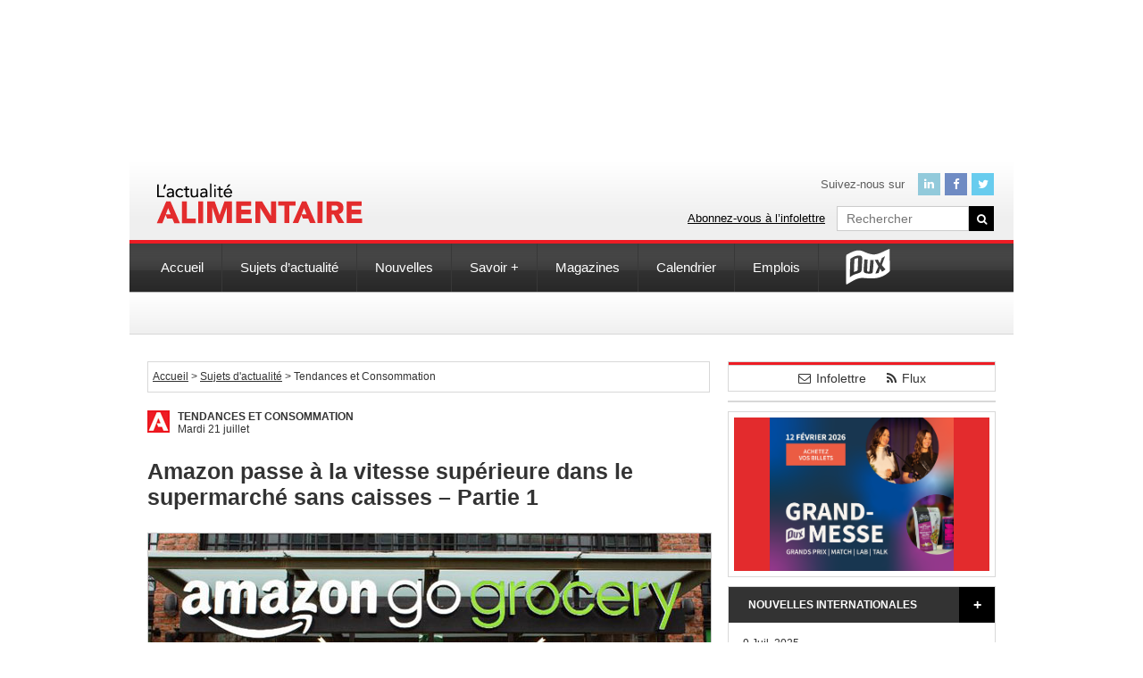

--- FILE ---
content_type: text/html; charset=UTF-8
request_url: https://www.actualitealimentaire.com/actualites/tendances-et-consommation/amazon-passe-a-la-vitesse-superieur-dans-le-supermarche-sans-caisses-partie-1
body_size: 20331
content:
<!DOCTYPE html>
<html id="tpl-single" class="nojs" lang="fr" dir="ltr">
<head>
	
	<meta charset="UTF-8"> 
	<meta name="viewport" content="width=1020">
	<style>img:is([sizes="auto" i], [sizes^="auto," i]) { contain-intrinsic-size: 3000px 1500px }</style>
	
		<!-- All in One SEO 4.9.1 - aioseo.com -->
		<title>Amazon passe à la vitesse supérieure dans le supermarché sans caisses – Partie 1 - L'actualité Alimentaire</title>
	<meta name="description" content="En février dernier, Amazon ouvrait son premier supermarché Amazon Go Grocery automatisé et sans caisses à Seattle, où se trouve le siège social du groupe. Ce magasin sans caisses prend ainsi la relève des précédents magasins Amazon du même nom, mais se concentre sur l’épicerie. | Par L’actualité ALIMENTAIRE Il y a un an, le" />
	<meta name="robots" content="max-image-preview:large" />
	<meta name="author" content="Sylvie Anne Turgeon"/>
	<meta name="google-site-verification" content="K_l57eqOri2NLIHV7VWY_rlaLAbHxdHmUdS9aqsb18w" />
	<link rel="canonical" href="https://www.actualitealimentaire.com/actualites/tendances-et-consommation/amazon-passe-a-la-vitesse-superieur-dans-le-supermarche-sans-caisses-partie-1" />
	<meta name="generator" content="All in One SEO (AIOSEO) 4.9.1" />
		<meta property="og:locale" content="fr_CA" />
		<meta property="og:site_name" content="L&#039;actualité Alimentaire -" />
		<meta property="og:type" content="article" />
		<meta property="og:title" content="Amazon passe à la vitesse supérieure dans le supermarché sans caisses – Partie 1 - L&#039;actualité Alimentaire" />
		<meta property="og:description" content="En février dernier, Amazon ouvrait son premier supermarché Amazon Go Grocery automatisé et sans caisses à Seattle, où se trouve le siège social du groupe. Ce magasin sans caisses prend ainsi la relève des précédents magasins Amazon du même nom, mais se concentre sur l’épicerie. | Par L’actualité ALIMENTAIRE Il y a un an, le" />
		<meta property="og:url" content="https://www.actualitealimentaire.com/actualites/tendances-et-consommation/amazon-passe-a-la-vitesse-superieur-dans-le-supermarche-sans-caisses-partie-1" />
		<meta property="article:published_time" content="2020-07-21T13:33:04-04:00" />
		<meta property="article:modified_time" content="2020-07-28T14:07:14-04:00" />
		<meta name="twitter:card" content="summary_large_image" />
		<meta name="twitter:title" content="Amazon passe à la vitesse supérieure dans le supermarché sans caisses – Partie 1 - L&#039;actualité Alimentaire" />
		<meta name="twitter:description" content="En février dernier, Amazon ouvrait son premier supermarché Amazon Go Grocery automatisé et sans caisses à Seattle, où se trouve le siège social du groupe. Ce magasin sans caisses prend ainsi la relève des précédents magasins Amazon du même nom, mais se concentre sur l’épicerie. | Par L’actualité ALIMENTAIRE Il y a un an, le" />
		<script type="application/ld+json" class="aioseo-schema">
			{"@context":"https:\/\/schema.org","@graph":[{"@type":"BlogPosting","@id":"https:\/\/www.actualitealimentaire.com\/actualites\/tendances-et-consommation\/amazon-passe-a-la-vitesse-superieur-dans-le-supermarche-sans-caisses-partie-1#blogposting","name":"Amazon passe \u00e0 la vitesse sup\u00e9rieure dans le supermarch\u00e9 sans caisses \u2013 Partie 1 - L'actualit\u00e9 Alimentaire","headline":"Amazon passe \u00e0 la vitesse sup\u00e9rieure dans le supermarch\u00e9 sans caisses &#8211; Partie 1","author":{"@id":"https:\/\/www.actualitealimentaire.com\/author\/sylvie-anne#author"},"publisher":{"@id":"https:\/\/www.actualitealimentaire.com\/#organization"},"image":{"@type":"ImageObject","url":"\/wp-content\/uploads\/2020\/07\/amazon.jpg","width":630,"height":426},"datePublished":"2020-07-21T09:33:04-04:00","dateModified":"2020-07-28T10:07:14-04:00","inLanguage":"fr-CA","mainEntityOfPage":{"@id":"https:\/\/www.actualitealimentaire.com\/actualites\/tendances-et-consommation\/amazon-passe-a-la-vitesse-superieur-dans-le-supermarche-sans-caisses-partie-1#webpage"},"isPartOf":{"@id":"https:\/\/www.actualitealimentaire.com\/actualites\/tendances-et-consommation\/amazon-passe-a-la-vitesse-superieur-dans-le-supermarche-sans-caisses-partie-1#webpage"},"articleSection":"Tendances et Consommation"},{"@type":"BreadcrumbList","@id":"https:\/\/www.actualitealimentaire.com\/actualites\/tendances-et-consommation\/amazon-passe-a-la-vitesse-superieur-dans-le-supermarche-sans-caisses-partie-1#breadcrumblist","itemListElement":[{"@type":"ListItem","@id":"https:\/\/www.actualitealimentaire.com#listItem","position":1,"name":"Home","item":"https:\/\/www.actualitealimentaire.com","nextItem":{"@type":"ListItem","@id":"https:\/\/www.actualitealimentaire.com\/category\/actualites#listItem","name":"Sujets d'actualit\u00e9"}},{"@type":"ListItem","@id":"https:\/\/www.actualitealimentaire.com\/category\/actualites#listItem","position":2,"name":"Sujets d'actualit\u00e9","item":"https:\/\/www.actualitealimentaire.com\/category\/actualites","nextItem":{"@type":"ListItem","@id":"https:\/\/www.actualitealimentaire.com\/category\/actualites\/tendances-et-consommation#listItem","name":"Tendances et Consommation"},"previousItem":{"@type":"ListItem","@id":"https:\/\/www.actualitealimentaire.com#listItem","name":"Home"}},{"@type":"ListItem","@id":"https:\/\/www.actualitealimentaire.com\/category\/actualites\/tendances-et-consommation#listItem","position":3,"name":"Tendances et Consommation","item":"https:\/\/www.actualitealimentaire.com\/category\/actualites\/tendances-et-consommation","nextItem":{"@type":"ListItem","@id":"https:\/\/www.actualitealimentaire.com\/actualites\/tendances-et-consommation\/amazon-passe-a-la-vitesse-superieur-dans-le-supermarche-sans-caisses-partie-1#listItem","name":"Amazon passe \u00e0 la vitesse sup\u00e9rieure dans le supermarch\u00e9 sans caisses &#8211; Partie 1"},"previousItem":{"@type":"ListItem","@id":"https:\/\/www.actualitealimentaire.com\/category\/actualites#listItem","name":"Sujets d'actualit\u00e9"}},{"@type":"ListItem","@id":"https:\/\/www.actualitealimentaire.com\/actualites\/tendances-et-consommation\/amazon-passe-a-la-vitesse-superieur-dans-le-supermarche-sans-caisses-partie-1#listItem","position":4,"name":"Amazon passe \u00e0 la vitesse sup\u00e9rieure dans le supermarch\u00e9 sans caisses &#8211; Partie 1","previousItem":{"@type":"ListItem","@id":"https:\/\/www.actualitealimentaire.com\/category\/actualites\/tendances-et-consommation#listItem","name":"Tendances et Consommation"}}]},{"@type":"Organization","@id":"https:\/\/www.actualitealimentaire.com\/#organization","name":"L'actualit\u00e9 Alimentaire","url":"https:\/\/www.actualitealimentaire.com\/"},{"@type":"Person","@id":"https:\/\/www.actualitealimentaire.com\/author\/sylvie-anne#author","url":"https:\/\/www.actualitealimentaire.com\/author\/sylvie-anne","name":"Sylvie Anne Turgeon"},{"@type":"WebPage","@id":"https:\/\/www.actualitealimentaire.com\/actualites\/tendances-et-consommation\/amazon-passe-a-la-vitesse-superieur-dans-le-supermarche-sans-caisses-partie-1#webpage","url":"https:\/\/www.actualitealimentaire.com\/actualites\/tendances-et-consommation\/amazon-passe-a-la-vitesse-superieur-dans-le-supermarche-sans-caisses-partie-1","name":"Amazon passe \u00e0 la vitesse sup\u00e9rieure dans le supermarch\u00e9 sans caisses \u2013 Partie 1 - L'actualit\u00e9 Alimentaire","description":"En f\u00e9vrier dernier, Amazon ouvrait son premier supermarch\u00e9 Amazon Go Grocery automatis\u00e9 et sans caisses \u00e0 Seattle, o\u00f9 se trouve le si\u00e8ge social du groupe. Ce magasin sans caisses prend ainsi la rel\u00e8ve des pr\u00e9c\u00e9dents magasins Amazon du m\u00eame nom, mais se concentre sur l\u2019\u00e9picerie. | Par L\u2019actualit\u00e9 ALIMENTAIRE Il y a un an, le","inLanguage":"fr-CA","isPartOf":{"@id":"https:\/\/www.actualitealimentaire.com\/#website"},"breadcrumb":{"@id":"https:\/\/www.actualitealimentaire.com\/actualites\/tendances-et-consommation\/amazon-passe-a-la-vitesse-superieur-dans-le-supermarche-sans-caisses-partie-1#breadcrumblist"},"author":{"@id":"https:\/\/www.actualitealimentaire.com\/author\/sylvie-anne#author"},"creator":{"@id":"https:\/\/www.actualitealimentaire.com\/author\/sylvie-anne#author"},"image":{"@type":"ImageObject","url":"\/wp-content\/uploads\/2020\/07\/amazon.jpg","@id":"https:\/\/www.actualitealimentaire.com\/actualites\/tendances-et-consommation\/amazon-passe-a-la-vitesse-superieur-dans-le-supermarche-sans-caisses-partie-1\/#mainImage","width":630,"height":426},"primaryImageOfPage":{"@id":"https:\/\/www.actualitealimentaire.com\/actualites\/tendances-et-consommation\/amazon-passe-a-la-vitesse-superieur-dans-le-supermarche-sans-caisses-partie-1#mainImage"},"datePublished":"2020-07-21T09:33:04-04:00","dateModified":"2020-07-28T10:07:14-04:00"},{"@type":"WebSite","@id":"https:\/\/www.actualitealimentaire.com\/#website","url":"https:\/\/www.actualitealimentaire.com\/","name":"L'actualit\u00e9 Alimentaire","inLanguage":"fr-CA","publisher":{"@id":"https:\/\/www.actualitealimentaire.com\/#organization"}}]}
		</script>
		<!-- All in One SEO -->


	<!-- This site is optimized with the Yoast SEO plugin v26.5 - https://yoast.com/wordpress/plugins/seo/ -->
	<link rel="canonical" href="https://www.actualitealimentaire.com/actualites/tendances-et-consommation/amazon-passe-a-la-vitesse-superieur-dans-le-supermarche-sans-caisses-partie-1" />
	<meta property="og:locale" content="fr_CA" />
	<meta property="og:type" content="article" />
	<meta property="og:title" content="Amazon passe à la vitesse supérieure dans le supermarché sans caisses - Partie 1 - L&#039;actualité Alimentaire" />
	<meta property="og:description" content="En février dernier, Amazon ouvrait son premier supermarché Amazon Go Grocery automatisé et sans caisses à Seattle, où se trouve le siège social du groupe. Ce magasin sans caisses prend ainsi la relève des précédents magasins Amazon du même nom, mais se concentre sur l’épicerie. | Par L’actualité ALIMENTAIRE Il y a un an, le [&hellip;]" />
	<meta property="og:url" content="https://www.actualitealimentaire.com/actualites/tendances-et-consommation/amazon-passe-a-la-vitesse-superieur-dans-le-supermarche-sans-caisses-partie-1" />
	<meta property="og:site_name" content="L&#039;actualité Alimentaire" />
	<meta property="article:published_time" content="2020-07-21T13:33:04+00:00" />
	<meta property="article:modified_time" content="2020-07-28T14:07:14+00:00" />
	<meta property="og:image" content="https://www.actualitealimentaire.com/wp-content/uploads/2020/07/amazon.jpg" />
	<meta property="og:image:width" content="630" />
	<meta property="og:image:height" content="426" />
	<meta property="og:image:type" content="image/jpeg" />
	<meta name="author" content="Sylvie Anne Turgeon" />
	<meta name="twitter:card" content="summary_large_image" />
	<meta name="twitter:label1" content="Écrit par" />
	<meta name="twitter:data1" content="Sylvie Anne Turgeon" />
	<meta name="twitter:label2" content="Estimation du temps de lecture" />
	<meta name="twitter:data2" content="7 minutes" />
	<script type="application/ld+json" class="yoast-schema-graph">{"@context":"https://schema.org","@graph":[{"@type":"WebPage","@id":"https://www.actualitealimentaire.com/actualites/tendances-et-consommation/amazon-passe-a-la-vitesse-superieur-dans-le-supermarche-sans-caisses-partie-1","url":"https://www.actualitealimentaire.com/actualites/tendances-et-consommation/amazon-passe-a-la-vitesse-superieur-dans-le-supermarche-sans-caisses-partie-1","name":"Amazon passe à la vitesse supérieure dans le supermarché sans caisses - Partie 1 - L&#039;actualité Alimentaire","isPartOf":{"@id":"https://www.actualitealimentaire.com/#website"},"primaryImageOfPage":{"@id":"https://www.actualitealimentaire.com/actualites/tendances-et-consommation/amazon-passe-a-la-vitesse-superieur-dans-le-supermarche-sans-caisses-partie-1#primaryimage"},"image":{"@id":"https://www.actualitealimentaire.com/actualites/tendances-et-consommation/amazon-passe-a-la-vitesse-superieur-dans-le-supermarche-sans-caisses-partie-1#primaryimage"},"thumbnailUrl":"/wp-content/uploads/2020/07/amazon.jpg","datePublished":"2020-07-21T13:33:04+00:00","dateModified":"2020-07-28T14:07:14+00:00","author":{"@id":"https://www.actualitealimentaire.com/#/schema/person/806690949ca7bb6704fb1d323949aa00"},"breadcrumb":{"@id":"https://www.actualitealimentaire.com/actualites/tendances-et-consommation/amazon-passe-a-la-vitesse-superieur-dans-le-supermarche-sans-caisses-partie-1#breadcrumb"},"inLanguage":"fr-CA","potentialAction":[{"@type":"ReadAction","target":["https://www.actualitealimentaire.com/actualites/tendances-et-consommation/amazon-passe-a-la-vitesse-superieur-dans-le-supermarche-sans-caisses-partie-1"]}]},{"@type":"ImageObject","inLanguage":"fr-CA","@id":"https://www.actualitealimentaire.com/actualites/tendances-et-consommation/amazon-passe-a-la-vitesse-superieur-dans-le-supermarche-sans-caisses-partie-1#primaryimage","url":"/wp-content/uploads/2020/07/amazon.jpg","contentUrl":"/wp-content/uploads/2020/07/amazon.jpg","width":630,"height":426},{"@type":"BreadcrumbList","@id":"https://www.actualitealimentaire.com/actualites/tendances-et-consommation/amazon-passe-a-la-vitesse-superieur-dans-le-supermarche-sans-caisses-partie-1#breadcrumb","itemListElement":[{"@type":"ListItem","position":1,"name":"Accueil","item":"https://www.actualitealimentaire.com/"},{"@type":"ListItem","position":2,"name":"Amazon passe à la vitesse supérieure dans le supermarché sans caisses &#8211; Partie 1"}]},{"@type":"WebSite","@id":"https://www.actualitealimentaire.com/#website","url":"https://www.actualitealimentaire.com/","name":"L&#039;actualité Alimentaire","description":"","potentialAction":[{"@type":"SearchAction","target":{"@type":"EntryPoint","urlTemplate":"https://www.actualitealimentaire.com/?s={search_term_string}"},"query-input":{"@type":"PropertyValueSpecification","valueRequired":true,"valueName":"search_term_string"}}],"inLanguage":"fr-CA"},{"@type":"Person","@id":"https://www.actualitealimentaire.com/#/schema/person/806690949ca7bb6704fb1d323949aa00","name":"Sylvie Anne Turgeon","url":"https://www.actualitealimentaire.com/author/sylvie-anne"}]}</script>
	<!-- / Yoast SEO plugin. -->


		<!-- This site uses the Google Analytics by MonsterInsights plugin v9.10.0 - Using Analytics tracking - https://www.monsterinsights.com/ -->
							<script src="//www.googletagmanager.com/gtag/js?id=G-6NLFR5130Q"  data-cfasync="false" data-wpfc-render="false" type="text/javascript" async></script>
			<script data-cfasync="false" data-wpfc-render="false" type="text/javascript">
				var mi_version = '9.10.0';
				var mi_track_user = true;
				var mi_no_track_reason = '';
								var MonsterInsightsDefaultLocations = {"page_location":"https:\/\/www.actualitealimentaire.com\/actualites\/tendances-et-consommation\/amazon-passe-a-la-vitesse-superieur-dans-le-supermarche-sans-caisses-partie-1\/"};
								if ( typeof MonsterInsightsPrivacyGuardFilter === 'function' ) {
					var MonsterInsightsLocations = (typeof MonsterInsightsExcludeQuery === 'object') ? MonsterInsightsPrivacyGuardFilter( MonsterInsightsExcludeQuery ) : MonsterInsightsPrivacyGuardFilter( MonsterInsightsDefaultLocations );
				} else {
					var MonsterInsightsLocations = (typeof MonsterInsightsExcludeQuery === 'object') ? MonsterInsightsExcludeQuery : MonsterInsightsDefaultLocations;
				}

								var disableStrs = [
										'ga-disable-G-6NLFR5130Q',
									];

				/* Function to detect opted out users */
				function __gtagTrackerIsOptedOut() {
					for (var index = 0; index < disableStrs.length; index++) {
						if (document.cookie.indexOf(disableStrs[index] + '=true') > -1) {
							return true;
						}
					}

					return false;
				}

				/* Disable tracking if the opt-out cookie exists. */
				if (__gtagTrackerIsOptedOut()) {
					for (var index = 0; index < disableStrs.length; index++) {
						window[disableStrs[index]] = true;
					}
				}

				/* Opt-out function */
				function __gtagTrackerOptout() {
					for (var index = 0; index < disableStrs.length; index++) {
						document.cookie = disableStrs[index] + '=true; expires=Thu, 31 Dec 2099 23:59:59 UTC; path=/';
						window[disableStrs[index]] = true;
					}
				}

				if ('undefined' === typeof gaOptout) {
					function gaOptout() {
						__gtagTrackerOptout();
					}
				}
								window.dataLayer = window.dataLayer || [];

				window.MonsterInsightsDualTracker = {
					helpers: {},
					trackers: {},
				};
				if (mi_track_user) {
					function __gtagDataLayer() {
						dataLayer.push(arguments);
					}

					function __gtagTracker(type, name, parameters) {
						if (!parameters) {
							parameters = {};
						}

						if (parameters.send_to) {
							__gtagDataLayer.apply(null, arguments);
							return;
						}

						if (type === 'event') {
														parameters.send_to = monsterinsights_frontend.v4_id;
							var hookName = name;
							if (typeof parameters['event_category'] !== 'undefined') {
								hookName = parameters['event_category'] + ':' + name;
							}

							if (typeof MonsterInsightsDualTracker.trackers[hookName] !== 'undefined') {
								MonsterInsightsDualTracker.trackers[hookName](parameters);
							} else {
								__gtagDataLayer('event', name, parameters);
							}
							
						} else {
							__gtagDataLayer.apply(null, arguments);
						}
					}

					__gtagTracker('js', new Date());
					__gtagTracker('set', {
						'developer_id.dZGIzZG': true,
											});
					if ( MonsterInsightsLocations.page_location ) {
						__gtagTracker('set', MonsterInsightsLocations);
					}
										__gtagTracker('config', 'G-6NLFR5130Q', {"forceSSL":"true","link_attribution":"true"} );
										window.gtag = __gtagTracker;										(function () {
						/* https://developers.google.com/analytics/devguides/collection/analyticsjs/ */
						/* ga and __gaTracker compatibility shim. */
						var noopfn = function () {
							return null;
						};
						var newtracker = function () {
							return new Tracker();
						};
						var Tracker = function () {
							return null;
						};
						var p = Tracker.prototype;
						p.get = noopfn;
						p.set = noopfn;
						p.send = function () {
							var args = Array.prototype.slice.call(arguments);
							args.unshift('send');
							__gaTracker.apply(null, args);
						};
						var __gaTracker = function () {
							var len = arguments.length;
							if (len === 0) {
								return;
							}
							var f = arguments[len - 1];
							if (typeof f !== 'object' || f === null || typeof f.hitCallback !== 'function') {
								if ('send' === arguments[0]) {
									var hitConverted, hitObject = false, action;
									if ('event' === arguments[1]) {
										if ('undefined' !== typeof arguments[3]) {
											hitObject = {
												'eventAction': arguments[3],
												'eventCategory': arguments[2],
												'eventLabel': arguments[4],
												'value': arguments[5] ? arguments[5] : 1,
											}
										}
									}
									if ('pageview' === arguments[1]) {
										if ('undefined' !== typeof arguments[2]) {
											hitObject = {
												'eventAction': 'page_view',
												'page_path': arguments[2],
											}
										}
									}
									if (typeof arguments[2] === 'object') {
										hitObject = arguments[2];
									}
									if (typeof arguments[5] === 'object') {
										Object.assign(hitObject, arguments[5]);
									}
									if ('undefined' !== typeof arguments[1].hitType) {
										hitObject = arguments[1];
										if ('pageview' === hitObject.hitType) {
											hitObject.eventAction = 'page_view';
										}
									}
									if (hitObject) {
										action = 'timing' === arguments[1].hitType ? 'timing_complete' : hitObject.eventAction;
										hitConverted = mapArgs(hitObject);
										__gtagTracker('event', action, hitConverted);
									}
								}
								return;
							}

							function mapArgs(args) {
								var arg, hit = {};
								var gaMap = {
									'eventCategory': 'event_category',
									'eventAction': 'event_action',
									'eventLabel': 'event_label',
									'eventValue': 'event_value',
									'nonInteraction': 'non_interaction',
									'timingCategory': 'event_category',
									'timingVar': 'name',
									'timingValue': 'value',
									'timingLabel': 'event_label',
									'page': 'page_path',
									'location': 'page_location',
									'title': 'page_title',
									'referrer' : 'page_referrer',
								};
								for (arg in args) {
																		if (!(!args.hasOwnProperty(arg) || !gaMap.hasOwnProperty(arg))) {
										hit[gaMap[arg]] = args[arg];
									} else {
										hit[arg] = args[arg];
									}
								}
								return hit;
							}

							try {
								f.hitCallback();
							} catch (ex) {
							}
						};
						__gaTracker.create = newtracker;
						__gaTracker.getByName = newtracker;
						__gaTracker.getAll = function () {
							return [];
						};
						__gaTracker.remove = noopfn;
						__gaTracker.loaded = true;
						window['__gaTracker'] = __gaTracker;
					})();
									} else {
										console.log("");
					(function () {
						function __gtagTracker() {
							return null;
						}

						window['__gtagTracker'] = __gtagTracker;
						window['gtag'] = __gtagTracker;
					})();
									}
			</script>
							<!-- / Google Analytics by MonsterInsights -->
		<script type="text/javascript">
/* <![CDATA[ */
window._wpemojiSettings = {"baseUrl":"https:\/\/s.w.org\/images\/core\/emoji\/16.0.1\/72x72\/","ext":".png","svgUrl":"https:\/\/s.w.org\/images\/core\/emoji\/16.0.1\/svg\/","svgExt":".svg","source":{"concatemoji":"https:\/\/www.actualitealimentaire.com\/wp-includes\/js\/wp-emoji-release.min.js?ver=09ddc2b863ce4c1cdea39bd6b4724096"}};
/*! This file is auto-generated */
!function(s,n){var o,i,e;function c(e){try{var t={supportTests:e,timestamp:(new Date).valueOf()};sessionStorage.setItem(o,JSON.stringify(t))}catch(e){}}function p(e,t,n){e.clearRect(0,0,e.canvas.width,e.canvas.height),e.fillText(t,0,0);var t=new Uint32Array(e.getImageData(0,0,e.canvas.width,e.canvas.height).data),a=(e.clearRect(0,0,e.canvas.width,e.canvas.height),e.fillText(n,0,0),new Uint32Array(e.getImageData(0,0,e.canvas.width,e.canvas.height).data));return t.every(function(e,t){return e===a[t]})}function u(e,t){e.clearRect(0,0,e.canvas.width,e.canvas.height),e.fillText(t,0,0);for(var n=e.getImageData(16,16,1,1),a=0;a<n.data.length;a++)if(0!==n.data[a])return!1;return!0}function f(e,t,n,a){switch(t){case"flag":return n(e,"\ud83c\udff3\ufe0f\u200d\u26a7\ufe0f","\ud83c\udff3\ufe0f\u200b\u26a7\ufe0f")?!1:!n(e,"\ud83c\udde8\ud83c\uddf6","\ud83c\udde8\u200b\ud83c\uddf6")&&!n(e,"\ud83c\udff4\udb40\udc67\udb40\udc62\udb40\udc65\udb40\udc6e\udb40\udc67\udb40\udc7f","\ud83c\udff4\u200b\udb40\udc67\u200b\udb40\udc62\u200b\udb40\udc65\u200b\udb40\udc6e\u200b\udb40\udc67\u200b\udb40\udc7f");case"emoji":return!a(e,"\ud83e\udedf")}return!1}function g(e,t,n,a){var r="undefined"!=typeof WorkerGlobalScope&&self instanceof WorkerGlobalScope?new OffscreenCanvas(300,150):s.createElement("canvas"),o=r.getContext("2d",{willReadFrequently:!0}),i=(o.textBaseline="top",o.font="600 32px Arial",{});return e.forEach(function(e){i[e]=t(o,e,n,a)}),i}function t(e){var t=s.createElement("script");t.src=e,t.defer=!0,s.head.appendChild(t)}"undefined"!=typeof Promise&&(o="wpEmojiSettingsSupports",i=["flag","emoji"],n.supports={everything:!0,everythingExceptFlag:!0},e=new Promise(function(e){s.addEventListener("DOMContentLoaded",e,{once:!0})}),new Promise(function(t){var n=function(){try{var e=JSON.parse(sessionStorage.getItem(o));if("object"==typeof e&&"number"==typeof e.timestamp&&(new Date).valueOf()<e.timestamp+604800&&"object"==typeof e.supportTests)return e.supportTests}catch(e){}return null}();if(!n){if("undefined"!=typeof Worker&&"undefined"!=typeof OffscreenCanvas&&"undefined"!=typeof URL&&URL.createObjectURL&&"undefined"!=typeof Blob)try{var e="postMessage("+g.toString()+"("+[JSON.stringify(i),f.toString(),p.toString(),u.toString()].join(",")+"));",a=new Blob([e],{type:"text/javascript"}),r=new Worker(URL.createObjectURL(a),{name:"wpTestEmojiSupports"});return void(r.onmessage=function(e){c(n=e.data),r.terminate(),t(n)})}catch(e){}c(n=g(i,f,p,u))}t(n)}).then(function(e){for(var t in e)n.supports[t]=e[t],n.supports.everything=n.supports.everything&&n.supports[t],"flag"!==t&&(n.supports.everythingExceptFlag=n.supports.everythingExceptFlag&&n.supports[t]);n.supports.everythingExceptFlag=n.supports.everythingExceptFlag&&!n.supports.flag,n.DOMReady=!1,n.readyCallback=function(){n.DOMReady=!0}}).then(function(){return e}).then(function(){var e;n.supports.everything||(n.readyCallback(),(e=n.source||{}).concatemoji?t(e.concatemoji):e.wpemoji&&e.twemoji&&(t(e.twemoji),t(e.wpemoji)))}))}((window,document),window._wpemojiSettings);
/* ]]> */
</script>
<style id='wp-emoji-styles-inline-css' type='text/css'>

	img.wp-smiley, img.emoji {
		display: inline !important;
		border: none !important;
		box-shadow: none !important;
		height: 1em !important;
		width: 1em !important;
		margin: 0 0.07em !important;
		vertical-align: -0.1em !important;
		background: none !important;
		padding: 0 !important;
	}
</style>
<link rel='stylesheet' id='wp-block-library-css' href='https://www.actualitealimentaire.com/wp-includes/css/dist/block-library/style.min.css?ver=09ddc2b863ce4c1cdea39bd6b4724096' type='text/css' media='all' />
<style id='classic-theme-styles-inline-css' type='text/css'>
/*! This file is auto-generated */
.wp-block-button__link{color:#fff;background-color:#32373c;border-radius:9999px;box-shadow:none;text-decoration:none;padding:calc(.667em + 2px) calc(1.333em + 2px);font-size:1.125em}.wp-block-file__button{background:#32373c;color:#fff;text-decoration:none}
</style>
<link rel='stylesheet' id='aioseo/css/src/vue/standalone/blocks/table-of-contents/global.scss-css' href='https://www.actualitealimentaire.com/wp-content/plugins/all-in-one-seo-pack/dist/Lite/assets/css/table-of-contents/global.e90f6d47.css?ver=4.9.1' type='text/css' media='all' />
<style id='global-styles-inline-css' type='text/css'>
:root{--wp--preset--aspect-ratio--square: 1;--wp--preset--aspect-ratio--4-3: 4/3;--wp--preset--aspect-ratio--3-4: 3/4;--wp--preset--aspect-ratio--3-2: 3/2;--wp--preset--aspect-ratio--2-3: 2/3;--wp--preset--aspect-ratio--16-9: 16/9;--wp--preset--aspect-ratio--9-16: 9/16;--wp--preset--color--black: #000000;--wp--preset--color--cyan-bluish-gray: #abb8c3;--wp--preset--color--white: #ffffff;--wp--preset--color--pale-pink: #f78da7;--wp--preset--color--vivid-red: #cf2e2e;--wp--preset--color--luminous-vivid-orange: #ff6900;--wp--preset--color--luminous-vivid-amber: #fcb900;--wp--preset--color--light-green-cyan: #7bdcb5;--wp--preset--color--vivid-green-cyan: #00d084;--wp--preset--color--pale-cyan-blue: #8ed1fc;--wp--preset--color--vivid-cyan-blue: #0693e3;--wp--preset--color--vivid-purple: #9b51e0;--wp--preset--gradient--vivid-cyan-blue-to-vivid-purple: linear-gradient(135deg,rgba(6,147,227,1) 0%,rgb(155,81,224) 100%);--wp--preset--gradient--light-green-cyan-to-vivid-green-cyan: linear-gradient(135deg,rgb(122,220,180) 0%,rgb(0,208,130) 100%);--wp--preset--gradient--luminous-vivid-amber-to-luminous-vivid-orange: linear-gradient(135deg,rgba(252,185,0,1) 0%,rgba(255,105,0,1) 100%);--wp--preset--gradient--luminous-vivid-orange-to-vivid-red: linear-gradient(135deg,rgba(255,105,0,1) 0%,rgb(207,46,46) 100%);--wp--preset--gradient--very-light-gray-to-cyan-bluish-gray: linear-gradient(135deg,rgb(238,238,238) 0%,rgb(169,184,195) 100%);--wp--preset--gradient--cool-to-warm-spectrum: linear-gradient(135deg,rgb(74,234,220) 0%,rgb(151,120,209) 20%,rgb(207,42,186) 40%,rgb(238,44,130) 60%,rgb(251,105,98) 80%,rgb(254,248,76) 100%);--wp--preset--gradient--blush-light-purple: linear-gradient(135deg,rgb(255,206,236) 0%,rgb(152,150,240) 100%);--wp--preset--gradient--blush-bordeaux: linear-gradient(135deg,rgb(254,205,165) 0%,rgb(254,45,45) 50%,rgb(107,0,62) 100%);--wp--preset--gradient--luminous-dusk: linear-gradient(135deg,rgb(255,203,112) 0%,rgb(199,81,192) 50%,rgb(65,88,208) 100%);--wp--preset--gradient--pale-ocean: linear-gradient(135deg,rgb(255,245,203) 0%,rgb(182,227,212) 50%,rgb(51,167,181) 100%);--wp--preset--gradient--electric-grass: linear-gradient(135deg,rgb(202,248,128) 0%,rgb(113,206,126) 100%);--wp--preset--gradient--midnight: linear-gradient(135deg,rgb(2,3,129) 0%,rgb(40,116,252) 100%);--wp--preset--font-size--small: 13px;--wp--preset--font-size--medium: 20px;--wp--preset--font-size--large: 36px;--wp--preset--font-size--x-large: 42px;--wp--preset--spacing--20: 0.44rem;--wp--preset--spacing--30: 0.67rem;--wp--preset--spacing--40: 1rem;--wp--preset--spacing--50: 1.5rem;--wp--preset--spacing--60: 2.25rem;--wp--preset--spacing--70: 3.38rem;--wp--preset--spacing--80: 5.06rem;--wp--preset--shadow--natural: 6px 6px 9px rgba(0, 0, 0, 0.2);--wp--preset--shadow--deep: 12px 12px 50px rgba(0, 0, 0, 0.4);--wp--preset--shadow--sharp: 6px 6px 0px rgba(0, 0, 0, 0.2);--wp--preset--shadow--outlined: 6px 6px 0px -3px rgba(255, 255, 255, 1), 6px 6px rgba(0, 0, 0, 1);--wp--preset--shadow--crisp: 6px 6px 0px rgba(0, 0, 0, 1);}:where(.is-layout-flex){gap: 0.5em;}:where(.is-layout-grid){gap: 0.5em;}body .is-layout-flex{display: flex;}.is-layout-flex{flex-wrap: wrap;align-items: center;}.is-layout-flex > :is(*, div){margin: 0;}body .is-layout-grid{display: grid;}.is-layout-grid > :is(*, div){margin: 0;}:where(.wp-block-columns.is-layout-flex){gap: 2em;}:where(.wp-block-columns.is-layout-grid){gap: 2em;}:where(.wp-block-post-template.is-layout-flex){gap: 1.25em;}:where(.wp-block-post-template.is-layout-grid){gap: 1.25em;}.has-black-color{color: var(--wp--preset--color--black) !important;}.has-cyan-bluish-gray-color{color: var(--wp--preset--color--cyan-bluish-gray) !important;}.has-white-color{color: var(--wp--preset--color--white) !important;}.has-pale-pink-color{color: var(--wp--preset--color--pale-pink) !important;}.has-vivid-red-color{color: var(--wp--preset--color--vivid-red) !important;}.has-luminous-vivid-orange-color{color: var(--wp--preset--color--luminous-vivid-orange) !important;}.has-luminous-vivid-amber-color{color: var(--wp--preset--color--luminous-vivid-amber) !important;}.has-light-green-cyan-color{color: var(--wp--preset--color--light-green-cyan) !important;}.has-vivid-green-cyan-color{color: var(--wp--preset--color--vivid-green-cyan) !important;}.has-pale-cyan-blue-color{color: var(--wp--preset--color--pale-cyan-blue) !important;}.has-vivid-cyan-blue-color{color: var(--wp--preset--color--vivid-cyan-blue) !important;}.has-vivid-purple-color{color: var(--wp--preset--color--vivid-purple) !important;}.has-black-background-color{background-color: var(--wp--preset--color--black) !important;}.has-cyan-bluish-gray-background-color{background-color: var(--wp--preset--color--cyan-bluish-gray) !important;}.has-white-background-color{background-color: var(--wp--preset--color--white) !important;}.has-pale-pink-background-color{background-color: var(--wp--preset--color--pale-pink) !important;}.has-vivid-red-background-color{background-color: var(--wp--preset--color--vivid-red) !important;}.has-luminous-vivid-orange-background-color{background-color: var(--wp--preset--color--luminous-vivid-orange) !important;}.has-luminous-vivid-amber-background-color{background-color: var(--wp--preset--color--luminous-vivid-amber) !important;}.has-light-green-cyan-background-color{background-color: var(--wp--preset--color--light-green-cyan) !important;}.has-vivid-green-cyan-background-color{background-color: var(--wp--preset--color--vivid-green-cyan) !important;}.has-pale-cyan-blue-background-color{background-color: var(--wp--preset--color--pale-cyan-blue) !important;}.has-vivid-cyan-blue-background-color{background-color: var(--wp--preset--color--vivid-cyan-blue) !important;}.has-vivid-purple-background-color{background-color: var(--wp--preset--color--vivid-purple) !important;}.has-black-border-color{border-color: var(--wp--preset--color--black) !important;}.has-cyan-bluish-gray-border-color{border-color: var(--wp--preset--color--cyan-bluish-gray) !important;}.has-white-border-color{border-color: var(--wp--preset--color--white) !important;}.has-pale-pink-border-color{border-color: var(--wp--preset--color--pale-pink) !important;}.has-vivid-red-border-color{border-color: var(--wp--preset--color--vivid-red) !important;}.has-luminous-vivid-orange-border-color{border-color: var(--wp--preset--color--luminous-vivid-orange) !important;}.has-luminous-vivid-amber-border-color{border-color: var(--wp--preset--color--luminous-vivid-amber) !important;}.has-light-green-cyan-border-color{border-color: var(--wp--preset--color--light-green-cyan) !important;}.has-vivid-green-cyan-border-color{border-color: var(--wp--preset--color--vivid-green-cyan) !important;}.has-pale-cyan-blue-border-color{border-color: var(--wp--preset--color--pale-cyan-blue) !important;}.has-vivid-cyan-blue-border-color{border-color: var(--wp--preset--color--vivid-cyan-blue) !important;}.has-vivid-purple-border-color{border-color: var(--wp--preset--color--vivid-purple) !important;}.has-vivid-cyan-blue-to-vivid-purple-gradient-background{background: var(--wp--preset--gradient--vivid-cyan-blue-to-vivid-purple) !important;}.has-light-green-cyan-to-vivid-green-cyan-gradient-background{background: var(--wp--preset--gradient--light-green-cyan-to-vivid-green-cyan) !important;}.has-luminous-vivid-amber-to-luminous-vivid-orange-gradient-background{background: var(--wp--preset--gradient--luminous-vivid-amber-to-luminous-vivid-orange) !important;}.has-luminous-vivid-orange-to-vivid-red-gradient-background{background: var(--wp--preset--gradient--luminous-vivid-orange-to-vivid-red) !important;}.has-very-light-gray-to-cyan-bluish-gray-gradient-background{background: var(--wp--preset--gradient--very-light-gray-to-cyan-bluish-gray) !important;}.has-cool-to-warm-spectrum-gradient-background{background: var(--wp--preset--gradient--cool-to-warm-spectrum) !important;}.has-blush-light-purple-gradient-background{background: var(--wp--preset--gradient--blush-light-purple) !important;}.has-blush-bordeaux-gradient-background{background: var(--wp--preset--gradient--blush-bordeaux) !important;}.has-luminous-dusk-gradient-background{background: var(--wp--preset--gradient--luminous-dusk) !important;}.has-pale-ocean-gradient-background{background: var(--wp--preset--gradient--pale-ocean) !important;}.has-electric-grass-gradient-background{background: var(--wp--preset--gradient--electric-grass) !important;}.has-midnight-gradient-background{background: var(--wp--preset--gradient--midnight) !important;}.has-small-font-size{font-size: var(--wp--preset--font-size--small) !important;}.has-medium-font-size{font-size: var(--wp--preset--font-size--medium) !important;}.has-large-font-size{font-size: var(--wp--preset--font-size--large) !important;}.has-x-large-font-size{font-size: var(--wp--preset--font-size--x-large) !important;}
:where(.wp-block-post-template.is-layout-flex){gap: 1.25em;}:where(.wp-block-post-template.is-layout-grid){gap: 1.25em;}
:where(.wp-block-columns.is-layout-flex){gap: 2em;}:where(.wp-block-columns.is-layout-grid){gap: 2em;}
:root :where(.wp-block-pullquote){font-size: 1.5em;line-height: 1.6;}
</style>
<link rel='stylesheet' id='contact-form-7-css' href='https://www.actualitealimentaire.com/wp-content/plugins/contact-form-7/includes/css/styles.css?ver=6.1.4' type='text/css' media='all' />
<link rel='stylesheet' id='mks_shortcodes_fntawsm_css-css' href='https://www.actualitealimentaire.com/wp-content/plugins/meks-flexible-shortcodes/css/font-awesome/css/font-awesome.min.css?ver=1.3.8' type='text/css' media='screen' />
<link rel='stylesheet' id='mks_shortcodes_simple_line_icons-css' href='https://www.actualitealimentaire.com/wp-content/plugins/meks-flexible-shortcodes/css/simple-line/simple-line-icons.css?ver=1.3.8' type='text/css' media='screen' />
<link rel='stylesheet' id='mks_shortcodes_css-css' href='https://www.actualitealimentaire.com/wp-content/plugins/meks-flexible-shortcodes/css/style.css?ver=1.3.8' type='text/css' media='screen' />
<link rel='stylesheet' id='mailerlite_forms.css-css' href='https://www.actualitealimentaire.com/wp-content/plugins/official-mailerlite-sign-up-forms/assets/css/mailerlite_forms.css?ver=1.7.14' type='text/css' media='all' />
<link rel='stylesheet' id='rps-style-css' href='https://www.actualitealimentaire.com/wp-content/plugins/recent-posts-slider/css/style.css?ver=09ddc2b863ce4c1cdea39bd6b4724096' type='text/css' media='all' />
<script type="text/javascript" src="https://www.actualitealimentaire.com/wp-includes/js/jquery/jquery.min.js?ver=3.7.1" id="jquery-core-js"></script>
<script type="text/javascript" src="https://www.actualitealimentaire.com/wp-includes/js/jquery/jquery-migrate.min.js?ver=3.4.1" id="jquery-migrate-js"></script>
<script type="text/javascript" src="https://www.actualitealimentaire.com/wp-content/plugins/events-calendar/js/jquery.bgiframe.js?ver=2.1" id="jquerybgiframe-js"></script>
<script type="text/javascript" src="https://www.actualitealimentaire.com/wp-content/plugins/events-calendar/js/jquery.tooltip.min.js?ver=1.3" id="jquerytooltip-js"></script>
<script type="text/javascript" src="https://www.actualitealimentaire.com/wp-content/plugins/google-analytics-for-wordpress/assets/js/frontend-gtag.min.js?ver=9.10.0" id="monsterinsights-frontend-script-js" async="async" data-wp-strategy="async"></script>
<script data-cfasync="false" data-wpfc-render="false" type="text/javascript" id='monsterinsights-frontend-script-js-extra'>/* <![CDATA[ */
var monsterinsights_frontend = {"js_events_tracking":"true","download_extensions":"doc,pdf,ppt,zip,xls,docx,pptx,xlsx","inbound_paths":"[{\"path\":\"\\\/go\\\/\",\"label\":\"affiliate\"},{\"path\":\"\\\/recommend\\\/\",\"label\":\"affiliate\"}]","home_url":"https:\/\/www.actualitealimentaire.com","hash_tracking":"false","v4_id":"G-6NLFR5130Q"};/* ]]> */
</script>
<link rel="https://api.w.org/" href="https://www.actualitealimentaire.com/wp-json/" /><link rel="alternate" title="JSON" type="application/json" href="https://www.actualitealimentaire.com/wp-json/wp/v2/posts/35948" /><link rel='shortlink' href='https://www.actualitealimentaire.com/?p=35948' />
<link rel="alternate" title="oEmbed (JSON)" type="application/json+oembed" href="https://www.actualitealimentaire.com/wp-json/oembed/1.0/embed?url=https%3A%2F%2Fwww.actualitealimentaire.com%2Factualites%2Ftendances-et-consommation%2Famazon-passe-a-la-vitesse-superieur-dans-le-supermarche-sans-caisses-partie-1" />
<link rel="alternate" title="oEmbed (XML)" type="text/xml+oembed" href="https://www.actualitealimentaire.com/wp-json/oembed/1.0/embed?url=https%3A%2F%2Fwww.actualitealimentaire.com%2Factualites%2Ftendances-et-consommation%2Famazon-passe-a-la-vitesse-superieur-dans-le-supermarche-sans-caisses-partie-1&#038;format=xml" />

<!-- This site is using AdRotate v3.8.7.1 Professional to display their advertisements - http://www.adrotateplugin.com/ -->
<!-- AdRotate CSS for Blocks -->
<style type="text/css" media="screen">
.b-1 { overflow:auto;margin:0;padding:0px;clear:none;width:auto;height:auto; }
.a-1 { margin:0px;clear:none;float:left;width:250px;height:auto;border:0px #fff none; }
.b-2 { overflow:auto;margin:0;padding:0px;clear:none;width:auto;height:auto; }
.a-2 { margin:0px;clear:none;float:left;width:250px;height:auto;border:0px #fff none; }
.b-3 { overflow:auto;margin:0;padding:0px;clear:none;width:auto;height:auto; }
.a-3 { margin:0px;clear:none;float:left;width:730px;height:auto;border:0px #fff none; }
.b-4 { overflow:auto;margin:0;padding:0px;clear:none;width:auto;height:auto; }
.a-4 { margin:0px;clear:none;float:left;width:250px;height:auto;border:0px #fff none; }
.b-5 { overflow:auto;margin:0;padding:0px;clear:none;width:auto;height:auto; }
.a-5 { margin:0px;clear:none;float:left;width:250px;height:auto;border:0px #fff none; }
.b-6 { overflow:auto;margin:0;padding:0px;clear:none;width:auto;height:auto; }
.a-6 { margin:0px;clear:none;float:left;width:598px;height:auto;border:0px #fff none; }
.b-7 { overflow:auto;margin:0;padding:0px;clear:none;width:auto;height:auto; }
.a-7 { margin:0px;clear:none;float:left;width:120px;height:auto;border:0px #fff none; }
.b-8 { overflow:auto;margin:0;padding:0px;clear:none;width:auto;height:auto; }
.a-8 { margin:0px;clear:none;float:left;width:autopx;height:auto;border:0px #fff none; }
.b-9 { overflow:auto;margin:0;padding:0px;clear:none;width:auto;height:auto; }
.a-9 { margin:0px;clear:none;float:left;width:468px;height:auto;border:0px #fff none; }
.b-10 { overflow:auto;margin:0;padding:0px;clear:none;width:auto;height:auto; }
.a-10 { margin:0px;clear:none;float:left;width:468px;height:auto;border:0px #fff none; }
.b-11 { overflow:auto;margin:0;padding:0px;clear:none;width:auto;height:auto; }
.a-11 { margin:0px;clear:none;float:left;width:250px;height:auto;border:0px #fff none; }
.b-12 { overflow:auto;margin:0;padding:0px;clear:none;width:auto;height:auto; }
.a-12 { margin:0px;clear:none;float:left;width:468px;height:auto;border:0px #fff none; }
.b-13 { overflow:auto;margin:0;padding:0px;clear:none;width:auto;height:auto; }
.a-13 { margin:0px;clear:none;float:left;width:468px;height:auto;border:0px #fff none; }
.b-15 { overflow:auto;margin:0;padding:0px;clear:none;width:auto;height:auto; }
.a-15 { margin:0px;clear:none;float:left;width:195px;height:auto;border:0px #fff none; }
.b-16 { overflow:auto;margin:0;padding:0px;clear:none;width:auto;height:auto; }
.a-16 { margin:1px;clear:none;float:left;width:195px;height:auto;border:0px #fff none; }
.b-17 { overflow:auto;margin:0;padding:0px;clear:none;width:auto;height:auto; }
.a-17 { margin:0px;clear:none;float:left;width:195px;height:auto;border:0px #fff none; }
.b-18 { overflow:auto;margin:0;padding:0px;clear:none;width:auto;height:auto; }
.a-18 { margin:0px;clear:none;float:left;width:195px;height:125px;border:0px #fff none; }
.b-19 { overflow:auto;margin:0;padding:0px;clear:none;width:auto;height:auto; }
.a-19 { margin:0px;clear:none;float:left;width:autopx;height:auto;border:0px #fff none; }
.b-20 { overflow:auto;margin:0;padding:0px;clear:none;width:auto;height:auto; }
.a-20 { margin:0px;clear:none;float:left;width:468px;height:auto;border:0px #fff none; }
.b-21 { overflow:auto;margin:0;padding:0px;clear:none;width:auto;height:auto; }
.a-21 { margin:0px;clear:none;float:left;width:468px;height:auto;border:0px #fff none; }
.b-22 { overflow:auto;margin:0;padding:0px;clear:none;width:auto;height:auto; }
.a-22 { margin:0px;clear:none;float:left;width:468px;height:auto;border:0px #fff none; }
.block_left { clear:left; }
.block_right { clear:right; }
.block_both { clear:both; }
</style>
<!-- / AdRotate CSS for Blocks -->

<meta name="BridPlugin" content="oauth_token:01110011 01100101 01100011 01110010 01100101 01110100|ver:3.0.7|site:15060|widget:0|channels:Array|width:650|height:366|autoplay:0|aspect:1|user_id:16371|default_channel:18|ovr_def:1|async_embed:0|google_seo:0|player:19632|disable_video_autosave:|raw_embed:0" /><!-- Start Of Script Generated By Events-Calendar [Luke Howell | www.lukehowell.com] and [R. MALKA | www.heirem.fr] -->
<!-- More information at http://wp-eventscalendar.com. -->
<link type="text/css" rel="stylesheet" href="https://www.actualitealimentaire.com/wp-includes/js/thickbox/thickbox.css" />
<link type="text/css" rel="stylesheet" href="https://www.actualitealimentaire.com/wp-content/plugins/events-calendar/css/events-calendar.css" />
 <script type="text/javascript">
	// <![CDATA[
	var ecd = {};
	ecd.jq = jQuery.noConflict(false);
	//]]>
 </script>
<!-- End Of Script Generated By Events-Calendar - Version: 6.7.6 -->
			<meta property="fb:pages" content="110951063596535" />
							<meta property="ia:markup_url" content="https://www.actualitealimentaire.com/actualites/tendances-et-consommation/amazon-passe-a-la-vitesse-superieur-dans-le-supermarche-sans-caisses-partie-1?ia_markup=1" />
				<style type="text/css" media="screen">#rps {}</style><meta property="fb:pages" content="110951063596535" />
<!-- Global site tag (gtag.js) - Google Ads: 693271302 -->
<script async src="https://www.googletagmanager.com/gtag/js?id=AW-693271302"></script>
<script>
  window.dataLayer = window.dataLayer || [];
  function gtag(){dataLayer.push(arguments);}
  gtag('js', new Date());

  gtag('config', 'AW-693271302');
</script>
<!-- Facebook Pixel Code -->
<script>
  !function(f,b,e,v,n,t,s)
  {if(f.fbq)return;n=f.fbq=function(){n.callMethod?
  n.callMethod.apply(n,arguments):n.queue.push(arguments)};
  if(!f._fbq)f._fbq=n;n.push=n;n.loaded=!0;n.version='2.0';
  n.queue=[];t=b.createElement(e);t.async=!0;
  t.src=v;s=b.getElementsByTagName(e)[0];
  s.parentNode.insertBefore(t,s)}(window, document,'script',
  'https://connect.facebook.net/en_US/fbevents.js');
  fbq('init', '274097496828775');
  fbq('track', 'PageView');
</script>
<noscript><img height="1" width="1" style="display:none"
  src="https://www.facebook.com/tr?id=274097496828775&ev=PageView&noscript=1"
/></noscript>
<!-- End Facebook Pixel Code -->
	<link href='https://fonts.googleapis.com/css?family=Mako' rel='stylesheet' type='text/css'>
	<link rel="icon" href="/wp-content/themes/aa2016/images/favicon.ico" type="image/x-icon" />
		<link rel="stylesheet" type="text/css" href="/wp-content/themes/aa2016/assets/css/style.css" />
	<!--<link rel="stylesheet" type="text/css" href="https://www.actualitealimentaire.com/wp-content/themes/aa2016/assets/css/style.css?1567308098" />-->
	<!--[if lt IE 9]><script src="https://www.actualitealimentaire.com/wp-content/themes/aa2016/assets/js/html5.js"></script><![endif]-->
	<script async src="https://securepubads.g.doubleclick.net/tag/js/gpt.js"></script>
	<script type="text/javascript"><!--
	var html = document.getElementsByTagName('html')[0];
	html.className = html.className.replace('nojs', 'js');
	--></script>
	

		<!-- GOOGLE DFP -->
		<script type='text/javascript'>
		window.googletag = window.googletag || {cmd: []};
		googletag.cmd.push(function() {
			
					
			googletag.pubads().setTargeting('url', ["actualites","tendances-et-consommation","amazon-passe-a-la-vitesse-superieur-dans-le-supermarche-sans-caisses-partie-1"]);
			// Define
	
															
			googletag.defineSlot('/36860642/actualitealimentairecom_content_1', [[468,60],[630,110]], 'div-gpt-ad-1647335764115-0').addService(googletag.pubads());
			googletag.defineSlot('/36860642/actualitealimentairecom_content_2', [[468,60],[630,110]], 'div-gpt-ad-1647335876560-0').addService(googletag.pubads());
			//googletag.defineSlot('/36860642/actualitealimentairecom_content_3', [[468,60],[630,110]], 'div-gpt-ad-1425009821095-5').addService(googletag.pubads().setClickUrl('%%CLICK_URL_UNESC%%'));
			googletag.defineSlot('/36860642/actualitealimentairecom_top', [[468,60],[728,90],[792,90],[970,90],[970,100],[970,250]], 'div-gpt-ad-1647333425655-0').addService(googletag.pubads());

						googletag.defineSlot('/36860642/actualitealimentairecom_aside_1', [[250,250],[250,360],[300,125],[300,250],[300,600]], 'div-gpt-ad-1647332790138-0').addService(googletag.pubads());	
			googletag.defineSlot('/36860642/actualitealimentairecom_aside_2', [[250,250],[250,360],[300,125],[300,250],[300,600]], 'div-gpt-ad-1425009821095-1').addService(googletag.pubads());
			googletag.defineSlot('/36860642/actualitealimentairecom_aside_2_2', [[250,250],[250,360],[300,125],[300,250],[300,600]], 'div-gpt-ad-1647333732089-0').addService(googletag.pubads());
				// Add Custom Vars


			// Start Service
			googletag.pubads().enableSingleRequest();
			googletag.pubads().enableVideoAds();
			googletag.enableServices();
			googletag.pubads().collapseEmptyDivs();
		});
		</script>
		<!-- /GOOGLE DFP --></head>
<body class="wp-singular post-template-default single single-post postid-35948 single-format-standard wp-theme-aa2016">




<div id="wrapper">
<!-- #top-ad -->
<div id="top-ad">
	<div class="inner">
			<!-- ActualiteAlimentaire.com TOP -->
			<div id='div-gpt-ad-1647333425655-0'>
				<script type='text/javascript'>
				googletag.cmd.push(function() { googletag.display('div-gpt-ad-1647333425655-0'); });
				</script>
			</div>
			<!-- /ActualiteAlimentaire.com TOP -->
		</div>
</div>
<!-- /#top-ad -->
<!-- #header -->	
<div id="header" role="banner"><div class="inner">
	<div id="logo"><a href="https://www.actualitealimentaire.com"><img src="https://www.actualitealimentaire.com/wp-content/themes/aa2016/assets/images/actualite-alimentaire.png" width="231" height="46" alt="l'Actualité Alimentaire" title="Page d'Accueil" /></a></div>
	<div id="nav-top" role="navigation">
		<ul><li id="menu-item-16237" class="menu-item menu-item-type-custom menu-item-object-custom menu-item-16237"><a target="_blank" href="https://www.actualitealimentaire.com/Infolettre">Abonnez-vous à l&rsquo;infolettre</a></li></ul>
	</div>
	<form method="get" id="searchform" action="https://www.actualitealimentaire.com/">
		<input type="text" placeholder="Rechercher" value="" name="s" class="searchfield" /><input type="submit" class="searchbutton" value="&#xf002;" />
	</form>
<!-- 	<div id="header-nav-social" role="navigation">
		<span class="label">Suivez-nous sur</span>
		<a href="https://www.linkedin.com/in/lactualitealimentaire/" class="linkedin" target="_blank">&#xf0e1;</a>
		<a href="https://twitter.com/actualiment" class="twitter" target="_blank">&#xf099;</a>
	</div> -->
	<div id="header-nav-social" role="navigation">
		<span class="label">Suivez-nous sur</span>
		<a href="https://www.linkedin.com/in/lactualitealimentaire/" class="linkedin" target="_blank"></a>
		<a href="https://www.facebook.com/actualiteALIMENTAIRE/" class="facebook" target="_blank" style="background-color: #4267b2bf">
			<i class="fa fa-facebook" aria-hidden="true"></i>
		</a>
		<a href="https://twitter.com/actualiment" class="twitter" target="_blank"></a>
	</div>
</div></div>
<!-- /#header -->
<!-- #nav -->
<div id="nav"><div class="inner">
	<div id="nav-header" role="navigation">
		<ul><li id="menu-item-14393" class="menu-item menu-item-type-custom menu-item-object-custom menu-item-home menu-item-14393"><a href="https://www.actualitealimentaire.com/">Accueil</a></li><li id="menu-item-68" class="menu-item menu-item-type-taxonomy menu-item-object-category current-post-ancestor menu-item-has-children is-parent menu-item-68"><a href="https://www.actualitealimentaire.com/category/actualites">Sujets d&rsquo;actualité</a><ul class="sub-menu"><li id="menu-item-69" class="menu-item menu-item-type-taxonomy menu-item-object-category current-post-ancestor current-menu-parent current-post-parent menu-item-69"><a href="https://www.actualitealimentaire.com/category/actualites/tendances-et-consommation">Tendances et Consommation</a></li><li id="menu-item-130" class="menu-item menu-item-type-taxonomy menu-item-object-category menu-item-130"><a href="https://www.actualitealimentaire.com/category/actualites/procedes-et-technologie">Recherche et développement</a></li><li id="menu-item-131" class="menu-item menu-item-type-taxonomy menu-item-object-category menu-item-131"><a href="https://www.actualitealimentaire.com/category/actualites/communication-et-marketing">Communication et Marketing</a></li><li id="menu-item-132" class="menu-item menu-item-type-taxonomy menu-item-object-category menu-item-132"><a href="https://www.actualitealimentaire.com/category/actualites/investissements-et-acquisitions">Investissements et acquisitions</a></li><li id="menu-item-464" class="menu-item menu-item-type-taxonomy menu-item-object-category menu-item-464"><a href="https://www.actualitealimentaire.com/category/actualites/affaires-et-finance">Affaires et Finance</a></li></ul></li><li id="menu-item-14480" class="menu-item menu-item-type-post_type menu-item-object-page menu-item-14480"><a href="https://www.actualitealimentaire.com/nouvelles">Nouvelles</a></li><li id="menu-item-14421" class="menu-item menu-item-type-taxonomy menu-item-object-category menu-item-14421"><a href="https://www.actualitealimentaire.com/category/savoir">Savoir +</a></li><li id="menu-item-45646" class="menu-item menu-item-type-taxonomy menu-item-object-category menu-item-45646"><a href="https://www.actualitealimentaire.com/category/actualites/magazines-lactualite-alimentaire-web">Magazines</a></li><li id="menu-item-4603" class="menu-item menu-item-type-taxonomy menu-item-object-category menu-item-has-children is-parent menu-item-4603"><a href="https://www.actualitealimentaire.com/category/calendrier">Calendrier</a><ul class="sub-menu"><li id="menu-item-283" class="menu-item menu-item-type-taxonomy menu-item-object-category menu-item-283"><a href="https://www.actualitealimentaire.com/category/calendrier/evenements">Événements</a></li><li id="menu-item-282" class="menu-item menu-item-type-taxonomy menu-item-object-category menu-item-282"><a href="https://www.actualitealimentaire.com/category/calendrier/conference">Conférence</a></li></ul></li><li id="menu-item-45641" class="menu-item menu-item-type-post_type menu-item-object-page menu-item-45641"><a href="https://www.actualitealimentaire.com/emplois">Emplois</a></li><li id="menu-item-37345" class="menu-item menu-item-type-custom menu-item-object-custom menu-item-37345"><a target="_blank" href="https://www.mouvementdux.com"><img src="https://global-uploads.webflow.com/606ccb4b96c8e0cfd7278fd4/60e356283bf7f814be076b52_dux-inv-flag.svg" alt="DUX manger mieux" style="width:70px;height:40px;margin-top:6px"></a></li></ul>
	</div>
</div></div>
<!-- /#nav -->
<div id="content"><div class="inner">
	<!-- #main -->
	<div id="main" role="main">
		<div id="breadcrumb"><a href="https://www.actualitealimentaire.com">Accueil</a> &gt; <a href='https://www.actualitealimentaire.com/category/actualites'>Sujets d'actualité</a> &gt; Tendances et Consommation</div>		<div id="post">
			<div class="post-meta">
				<div class="post-auth"><a href="http://actualitealimentaire.com"><img src="https://www.actualitealimentaire.com/wp-content/themes/aa2016/demo/post-auth-1.jpg" alt="Actualité Alimentaire" height="25" width="25" /></a></div>
				<div class="post-category"><a href="https://www.actualitealimentaire.com/category/actualites/tendances-et-consommation">Tendances et Consommation</a></div>
				<div class="post-date">Mardi 21 juillet</div>
			</div>
			<h1 class="post-title">Amazon passe à la vitesse supérieure dans le supermarché sans caisses &#8211; Partie 1</h1>
			<div class="post-img"><img src="/wp-content/uploads/2020/07/amazon.jpg" alt="" width="630" /></div>
			<div class="post-content">
<h2>En février dernier, Amazon ouvrait son premier supermarché Amazon Go Grocery automatisé et sans caisses à Seattle, où se trouve le siège social du groupe. Ce magasin sans caisses prend ainsi la relève des précédents magasins Amazon du même nom, mais se concentre sur l’épicerie. | Par L’actualité ALIMENTAIRE</h2>
<p>Il y a un an, le Wall Street Journal nous apprenait qu’Amazon comptait lancer un nouveau concept de supermarché. Deux ans après le lancement de sa toute première boutique sans caisses et avec un an de retard, le géant du e-commerce a finalement lance son Amazon 2.0 intitule Amazon Go Grocery, un supermarché intelligent ou le client n’a plus besoin de passer à la caisse.</p>
<p>Ce retard attribuable a des erreurs informatiques lors de tests semble derrière les préoccupations d’Amazon qui semble vouloir tabler sur le succès de ce premier magasin. « Nous avons créé la technologie de magasinage la plus avancée du monde pour que vous n’ayez jamais à faire la queue », a d’ailleurs fait savoir Amazon lors de l’ouverture de son épicerie du futur.</p>
<h2>De tout en plus gros</h2>
<p>Une des nouveautés majeures d’Amazon Go Grocery, c’est sa taille qui atteint près de 1000 mètres carrés. Il est bien plus spacieux que l’un ou l’autre des 25 magasins<br />Amazon Go moyens de 230 mètres carrés. Le premier vise le snacking des employés de bureau, le nouveau concept, l’alimentation des foyers. D’ailleurs, la gamme de produits d’alimentation proposée y est plus importante. On y trouve de la viande sous emballage, des fruits de mer, du pain, des fromages, des pâtisseries et une sélection de bières, de vins, de spiritueux. Côté fruits et légumes, les prix sont factures à la pièce.<br />Il n’est donc pas nécessaire de réaliser de pesée. Une banane coute 19 cents, un avocat se vend 49 cents.</p>
<h2>Le consommateur au cœur d’un modèle rentable</h2>
<p>Quant au concept d’utilisation d’achat, il est simple et conçu en fonction du consommateur moderne. Pour l’utiliser, il faut simplement disposer d’un compte Amazon et on s’identifie avec l’application gratuite Amazon Go à l’entrée du magasin, en scannant un code QR. Lors des courses, il suffit de placer les produits dans son sac ou son chariot. Lorsqu’on a terminé ses emplettes, on sort sans faire la queue ni passer à la caisse. Amazon utilise des technologies qui s’apparentent a celles que l’on trouve dans les voitures autonomes (cameras, capteurs, intelligence artificielle). Celles-ci permettent d’analyser les moindres faits et gestes des consommateurs et donc de connaitre leurs habitudes d’achat.</p>
<h2>Ce que l’industrie sait à ce stade -ci</h2>
<p>L’industrie du commerce de détail sait déjà certaines choses au sujet des futurs projets d’Amazon. Premièrement, selon le Wall Street Journal, les nouveaux supermarchés seront situés à l’extérieur des centres urbains et seront conçus pour répondre aux besoins d’une clientèle moins aisée que celle des jeunes professionnels fidèles à la chaine Whole Foods.</p>
<p>Deuxièmement, ces supermarchés proposeront des aliments plus traditionnels que ceux habituellement offerts par Whole Foods, par exemple « des boissons gazeuses et des biscuits Oreo ».</p>
<p>Et troisièmement, le premier supermarché qui ouvrira ses portes à Los Angeles sera probablement dote d’une « cuisine d’envergure » qui permettra la préparation d’alimentsàa grande échelle.</p>
<p>Mais tout cela n’est qu’un début.</p>
<h2>Voici ce à quoi vous pouvez vous attendre</h2>
<p>Les informations qui sont présentées ci-dessous relèvent certes de la conjecture, mais elles s’appuient sur une étude minutieuse du comportement d’Amazon au cours des dernières années et tiennent compte des nombreux développements qui ont touché le commerce de détail durant cette même période. Toutes ces hypothèses se fondent sur les éléments qui ont fait le succès de la promesse de marque d’Amazon : la sélection, la commodité et les bas prix.</p>
<p>Dans l’ensemble, l’industrie devrait s’attendre à ce que les supermarchés de l’avenir d’Amazon possèdent cinq caractéristiques clés.</p>
<h2>La distinction entre le magasinage et l’achat</h2>
<p>Au cours de la dernière décennie, la montée en puissance d’Amazon et du commerce électronique nous a enseigne que l’achat et le magasinage sont des concepts bien distincts.</p>
<p>En effet, alors que le magasinage relève de la découverte et de l’inspiration, l’achat répond a un besoin de commodité, de gratification immédiate et d’efficacité. De nos jours, il est erroné de croire que les consommateurs voudront faire ces deux activités au même moment. Si Amazon nous a appris quelque chose, c’est bien que lorsque les consommateurs savent ce qu’ils recherchent, ils veulent prendre le moins de temps possible pour l’acheter.</p>
<p>L’épicerie se trouve en plein milieu de la dichotomie magasinage-achat. S’il est vrai que certaines personnes adorent se rendre au supermarché pour sélectionner leurs articles sur place, de nombreux consommateurs voient l’épicerie comme une tache parmi tant d’autres dans leur semaine bien remplie.</p>
<p>Parfois, il est possible de se débarrasser de cette tache en achetant ses aliments et autres produits domestiques depuis le confort de son foyer, mais dans d’autres situations, il est plus simple de s’en occuper sur le chemin du retour après sa journée de travail. Lorsqu’il est question d’épicerie, la méthode d’acquisition dépend donc de la catégorie du produit et du contexte. Dans certaines conditions, des facteurs comme l’endroit où se trouvent les consommateurs et l’importance qu’ils accordent à l’apparence de leurs fruits et légumes peuvent faire pencher la balance. La rumeur selon laquelle le projet pilote de Walgreens et Kroger aurait été une réussite en est un bon exemple. S’il est pratique de magasiner sur place, les consommateurs continueront de le faire, mais pas nécessairement pour tous les aliments qu’ils désirent acheter.</p>
<p>Il y a donc fort à parier qu’Amazon tentera de répondre a cette diversité des besoins en concevant des supermarchés qui mettront fin à l’indissociabilité du magasinage et de l’achat, un concept qui prévaut depuis 1916, l’année ou Piggly Wiggly a inventé l’épicerie moderne et transforme les consommateurs du monde entier en parfaits employés d’entrepôt.</p>
<h2>L’exécution des commandes sur place</h2>
<p>La distinction entre le magasinage et l’achat au sein d’un supermarché est sans contredit une excellente idée sur papier, mais son application réelle est une tout autre paire de manches. Heureusement, les deux prochaines caractéristiques présentées dans cet article apportent une solution à cette question.</p>
<p>Avant toute chose, il faut se rappeler que les nouveaux supermarchés d’Amazon seront construits à partir de zéro. Ainsi, puisqu’elle ne sera pas limitée par la technologie existante ou par les plans d’anciennes succursales, Amazon pourra intégrer les meilleures pratiques en matière d’entreposage et de suivi des stocks lorsqu’elle concevra ses opérations.</p>
<p>Ainsi, les entrepôts des supermarchés d’Amazon pourront être conçus comme des centres d’expédition modernes.</p>
<p>Les arguments qui motivent une telle conception sont bien simples. Les supermarchés sont généralement situés à proximité du lieu de résidence des consommateurs. En plus de permettre à ces derniers de s’y approvisionner facilement, cela offre l’avantage de limiter les couts associés à la livraison. Or, les entrepôts des supermarchés traditionnels n’ont jamais été conçus en fonction de la livraison.</p>
<p>En aménageant des centres hyperlocaux spécialises dans l’exécution automatisée des commandes, les détaillants sont en mesure d’acheminer rapidement des produits à leurs clients, le tout à moindre cout et dans les délais voulus. Cette idée est déjà dans la mire d’une ribambelle d’autres entreprises, qu’on pense à Walmart, a Albertsons ou à Meijer, pour ne nommer que celles-là. Or, là où ces dernières doivent composer avec les contraintes de leurs bâtiments existants, Amazon est libre d’innover sans devoir tenir compte d’un quelconque héritage architectural.</p>
<p>Dans un tel contexte, Amazon a le champ libre pour mettre sur pied un prototype de supermarché dont l’entrepôt serait optimisé en fonction d’un nouveau concept et d’une nouvelle expérience, plutôt que de simplement modifier ses installations existantes en réponse a la pression de ses concurrents.</p>

				<div class="clear"></div>
			</div>
		</div>
		<div id="post-navigation">
			<div class="navigation"></div>			<div class="clear"></div>
		</div>
		<div id="post-share">
			<span class="icons"><a href="javascript:window.print();" class="print"></a></span>
			<span class="st_fblike_hcount" displayText="Aimer"></span>
			<span class="st_facebook_hcount" displayText="Partager"></span>
			<span class="st_twitter_hcount"></span>
			<span class="st_sharethis" displayText="Partager"></span>
			<div class="clear"></div>
		</div>

<div id="comments" class="comments-area">
</div><!-- #comments .comments-area -->
	</div>
	<!-- /#main -->
	<!-- #sidebar -->
	<div id="sidebar" role="complementary">
		<div id="custom_html-2" class="widget_text socialbar widget widget_custom_html"><div class="textwidget custom-html-widget"><a href="https://www.actualitealimentaire.com/Infolettre" class="newsletter"><span class="icon"></span>Infolettre</a>
<a href="https://www.actualitealimentaire.com/feed" class="rss"><span class="icon"></span>Flux</a></div></div><div id="text-4" class="google-dfp-aside-1 widget widget_text">			<div class="textwidget"><!-- /36860642/actualitealimentairecom_aside_1 -->
<div id="div-gpt-ad-1647332790138-0" style="min-width: 250px; min-height: 125px;">
  <script>
    googletag.cmd.push(function() { googletag.display('div-gpt-ad-1647332790138-0'); });
  </script>
</div></div>
		</div><div id="block-3" class="widget widget_block">
<div class="wp-block-group"><div class="wp-block-group__inner-container is-layout-flow wp-block-group-is-layout-flow">
<div class="wp-block-group"><div class="wp-block-group__inner-container is-layout-flow wp-block-group-is-layout-flow">
<div class="wp-block-group"><div class="wp-block-group__inner-container is-layout-flow wp-block-group-is-layout-flow">
<div class="wp-block-group has-background" style="background-color:#e32b2d"><div class="wp-block-group__inner-container is-layout-flow wp-block-group-is-layout-flow">
<div class="wp-block-group"><div class="wp-block-group__inner-container is-layout-constrained wp-container-core-group-is-layout-3de86b68 wp-block-group-is-layout-constrained">
<figure class="wp-block-image size-full"><a href="https://my.weezevent.com/grand-messe-dux-2026" target="_blank" rel=" noreferrer noopener"><img fetchpriority="high" decoding="async" width="901" height="751" src="/wp-content/uploads/2025/12/300x250-v3-billetterie-GPD-3.png" alt="" class="wp-image-60333" srcset="/wp-content/uploads/2025/12/300x250-v3-billetterie-GPD-3.png 901w, /wp-content/uploads/2025/12/300x250-v3-billetterie-GPD-3-300x250.png 300w, /wp-content/uploads/2025/12/300x250-v3-billetterie-GPD-3-150x125.png 150w, /wp-content/uploads/2025/12/300x250-v3-billetterie-GPD-3-768x640.png 768w, /wp-content/uploads/2025/12/300x250-v3-billetterie-GPD-3-250x208.png 250w" sizes="(max-width: 901px) 100vw, 901px" /></a></figure>
</div></div>
</div></div>



<div class="wp-block-group"><div class="wp-block-group__inner-container is-layout-flow wp-block-group-is-layout-flow">
<div class="wp-block-buttons is-layout-flex wp-block-buttons-is-layout-flex"></div>
</div></div>
</div></div>
</div></div>
</div></div>
</div><div id="article_vedette_widget-2" class="widget widget_article_vedette_widget"><h2>Nouvelles internationales</h2><ul>			<li class="cat-post-item">
				<span class="post-date">9 Juil. 2025</span>
				<a class="post-title" href="https://www.actualitealimentaire.com/nouvelles-internationales/economie-circulaire-un-levier-strategique-pour-des-systemes-alimentaires-plus-durables" title="Permanent link to Économie circulaire : un levier stratégique pour des systèmes alimentaires plus durables">
					Économie circulaire : un levier stratégique pour des systèmes alimentaires plus durables				</a>
				<span>Réduire les pertes, valoriser les ressources et renforcer l’autonomie des territoires&#8230; L’économie circulaire est un véritable levier d’action au service&hellip;</span>
				<span class="buy-article">
				<a href="https://www.actualitealimentaire.com/nouvelles-internationales/economie-circulaire-un-levier-strategique-pour-des-systemes-alimentaires-plus-durables">Lire la suite</a><br />
				</span>
			</li>
					<li class="cat-post-item">
				<span class="post-date">4 Juil. 2025</span>
				<a class="post-title" href="https://www.actualitealimentaire.com/nouvelles-internationales/agroalimentaire-en-bretagne-la-rentabilite-des-entreprises-de-lagroalimentaire-a-chute-de-30-en-3-ans" title="Permanent link to Agroalimentaire. En Bretagne, la rentabilité des entreprises de l’agroalimentaire a chuté de 30 % en 3 ans">
					Agroalimentaire. En Bretagne, la rentabilité des entreprises de l’agroalimentaire a chuté de 30 % en 3 ans				</a>
				<span>Valeur ajoutée, EBE, investissements, R&amp;D, sur tous les indicateurs, les industriels de l’agroalimentaire ont vu leurs performances se dégrader ces&hellip;</span>
				<span class="buy-article">
				<a href="https://www.actualitealimentaire.com/nouvelles-internationales/agroalimentaire-en-bretagne-la-rentabilite-des-entreprises-de-lagroalimentaire-a-chute-de-30-en-3-ans">Lire la suite</a><br />
				</span>
			</li>
					<li class="cat-post-item">
				<span class="post-date">4 Juil. 2025</span>
				<a class="post-title" href="https://www.actualitealimentaire.com/nouvelles-internationales/lespagne-adopte-une-loi-ambitieuse-contre-le-gaspillage-alimentaire" title="Permanent link to L’Espagne adopte une loi ambitieuse contre le gaspillage alimentaire">
					L’Espagne adopte une loi ambitieuse contre le gaspillage alimentaire				</a>
				<span>Ce problème représente non seulement un désastre environnemental — en termes d’eau, d’émissions de CO₂ ou d’occupation des sols —&hellip;</span>
				<span class="buy-article">
				<a href="https://www.actualitealimentaire.com/nouvelles-internationales/lespagne-adopte-une-loi-ambitieuse-contre-le-gaspillage-alimentaire">Lire la suite</a><br />
				</span>
			</li>
		</ul>		<div class="text-right"><a href="https://www.actualitealimentaire.com/nouvelles-internationales">Plus d'articles</a></div>
		</div><div id="events-calendar" class="widget EC_Widget_display"><h2>Calendrier</h2>
<div id="calendar_wrap">
<div id="calendar-month" class="calendar-month"><span id="EC_previousMonth"></span>Janvier&nbsp;2026<span id="EC_nextMonth"></span></div>
<table summary="Event Calendar" id="wp-calendar">
<thead><tr>
<th scope="col" title="Lundi"><abbr title="Lundi">L</abbr></th>
<th scope="col" title="Mardi"><abbr title="Mardi">M</abbr></th>
<th scope="col" title="Mercredi"><abbr title="Mercredi">M</abbr></th>
<th scope="col" title="Jeudi"><abbr title="Jeudi">J</abbr></th>
<th scope="col" title="Vendredi"><abbr title="Vendredi">V</abbr></th>
<th scope="col" title="Samedi"><abbr title="Samedi">S</abbr></th>
<th scope="col" title="Dimanche"><abbr title="Dimanche">D</abbr></th>
</tr></thead>
<tbody><tr>
<td colspan="3" class="padday">&nbsp;</td>
<td><span id="events-calendar-1">1</span></td>
<td><span id="events-calendar-2">2</span></td>
<td><span id="events-calendar-3">3</span></td>
<td><span id="events-calendar-4">4</span></td>
</tr><tr>
<td><span id="events-calendar-5">5</span></td>
<td><span id="events-calendar-6">6</span></td>
<td><span id="events-calendar-7">7</span></td>
<td><span id="events-calendar-8">8</span></td>
<td><span id="events-calendar-9">9</span></td>
<td><span id="events-calendar-10">10</span></td>
<td><span id="events-calendar-11">11</span></td>
</tr><tr>
<td><span id="events-calendar-12">12</span></td>
<td><span id="events-calendar-13">13</span></td>
<td><span id="events-calendar-14">14</span></td>
<td><span id="events-calendar-15">15</span></td>
<td><span id="events-calendar-16">16</span></td>
<td><span id="events-calendar-17">17</span></td>
<td><span id="events-calendar-18">18</span></td>
</tr><tr>
<td id="todayWidget" class="today"><span id="events-calendar-19">19</span></td>
<td><span id="events-calendar-20">20</span></td>
<td><span id="events-calendar-21">21</span></td>
<td><span id="events-calendar-22">22</span></td>
<td><span id="events-calendar-23">23</span></td>
<td><span id="events-calendar-24">24</span></td>
<td><span id="events-calendar-25">25</span></td>
</tr><tr>
<td><span id="events-calendar-26">26</span></td>
<td><span id="events-calendar-27">27</span></td>
<td><span id="events-calendar-28">28</span></td>
<td><span id="events-calendar-29">29</span></td>
<td><span id="events-calendar-30">30</span></td>
<td><span id="events-calendar-31">31</span></td>
<td colspan="1" class="padday">&nbsp;</td>
</tr></tbody></table>
<!-- WPEC script starts here -->
<script type="text/javascript">
// <![CDATA[
tb_pathToImage ="https://www.actualitealimentaire.com/wp-includes/js/thickbox/loadingAnimation.gif";
tb_closeImage = "https://www.actualitealimentaire.com/wp-includes/js/thickbox/tb-close.png";
(function($) {
	ecd.jq(document).ready(function() {
		ecd.jq('#events-calendar-22')
			//.attr('title', '<ul class=\"EC-tt-widget-day-event\"><li class=\"EC-tt-widget-day-event-title\"><a href=\"https://www.actualitealimentaire.com/calendrier/evenements/cocktail-de-la-nouvelle-annee-2026\">Cocktail de la Nouvelle Année 2026</a></li></ul>')
			.addClass("event")
			.mouseover(function() {
				ecd.jq(this).css('cursor', 'pointer');
			})
			.parent().append("<ul class=\"EC-tt-widget-day-event\"><li class=\"EC-tt-widget-day-event-title\"><a href=\"https:\/\/www.actualitealimentaire.com\/calendrier\/evenements\/cocktail-de-la-nouvelle-annee-2026\">Cocktail de la Nouvelle Ann\u00e9e 2026<\/a><\/li><\/ul>")
			/*
	    .click(function() {
       	tb_show(	"Janvier Jeudi 22 2026", "https://www.actualitealimentaire.com?EC_view=day&EC_month=01&EC_day=22&EC_year=2026&TB_iframe=true&width=220&height=250", false);
			})
			.tooltip({
				track: true,
				delay: 0,
				showURL: false,
				opacity: 1,
				fixPNG: true,
				showBody: " - ",
				// extraClass: "pretty fancy",
				top: -15,
				left: 10
			});
			*/
		ecd.jq('#EC_previousMonth')
			//.append('&#171;Déc')
			.mouseover(function() {
				ecd.jq(this).css('cursor', 'pointer');
      		})
			.click(function() {
				ecd.jq('#EC_loadingPane').append('<img src="https://www.actualitealimentaire.com/wp-content/plugins/events-calendar/images/loading.gif" style="width:50px;" />');
				ecd.jq.get("https://www.actualitealimentaire.com/index.php",
					{EC_action: "switchMonth", EC_month: 0, EC_year: 2026},
					function(ecdata) {
						ecd.jq('#calendar_wrap').empty().append( ecdata );
					});
				});

		ecd.jq('#EC_nextMonth')
			//.prepend('Fév&#187;')
			.mouseover(function() {
				ecd.jq(this).css('cursor', 'pointer');
      		})
			.click(function() {
				ecd.jq('#EC_loadingPane').append('<img src="https://www.actualitealimentaire.com/wp-content/plugins/events-calendar/images/loading.gif" style="width:50px;" />');
				ecd.jq.get("https://www.actualitealimentaire.com/index.php",
					{EC_action: "switchMonth", EC_month: 2, EC_year: 2026},
					function(ecdata) {
						ecd.jq('#calendar_wrap').empty().append( ecdata );
					});
				});

		ecd.jq.preloadImages = function() {
			for (var i = 0; i < arguments.length; i++) {
				jQuery("#calendar_wrap img").attr("src", arguments[i]);
			}
		}
		ecd.jq.preloadImages("https://www.actualitealimentaire.com/wp-content/plugins/events-calendar/images/loading.gif");
	});
})(jQuery);
//]]>
</script>

<!-- WPEC script ends here. -->
</div>
</div><div id="text-5" class="google-dfp-aside-2 widget widget_text">			<div class="textwidget"><!-- ActualiteAlimentaire.com ASIDE 2 -->
<div id="div-gpt-ad-1425009821095-1">
<script type="text/javascript">
googletag.cmd.push(function() { googletag.display("div-gpt-ad-1425009821095-1"); });
</script>
</div></div>
		</div><div id="text-2" class="google-dfp-aside-2-2 widget widget_text">			<div class="textwidget"><!-- /36860642/actualitealimentairecom_aside_2_2 -->
<div id="div-gpt-ad-1647333732089-0" style="min-width: 250px; min-height: 360px;">
  <script>
    googletag.cmd.push(function() { googletag.display('div-gpt-ad-1647333732089-0'); });
  </script>
</div></div>
		</div>
		<div class="clear"></div>
	</div>
	<!-- #/sidebar -->
	<div class="clear"></div>
</div></div>
<!-- #copyright -->
<div id="copyright" role="contentinfo">
	<div class="inner">
		<div class="credits">Droits de reproduction et de diffusion réservés | &copy; <a
				href="http://edikom.ca/bienvenue.html" target="_blank">EDIKOM DIGITAL</a></div>
		<div class="tos"><a href="https://www.actualitealimentaire.com/conditions-dutilisation">Conditions d'utilisation</a></div>
	</div>
</div>
<!-- /#copyright -->
<!-- #footer -->
<div id="footer">
	<div class="inner">
		<div id="nav-footer" role="navigation">
			<ul><li id="menu-item-733" class="menu-item menu-item-type-post_type menu-item-object-page menu-item-733"><a href="https://www.actualitealimentaire.com/accueil">Accueil</a></li><li id="menu-item-91" class="menu-item menu-item-type-taxonomy menu-item-object-category current-post-ancestor menu-item-91"><a href="https://www.actualitealimentaire.com/category/actualites">Sujets d&rsquo;actualité</a></li><li id="menu-item-95" class="menu-item menu-item-type-post_type menu-item-object-page menu-item-95"><a href="https://www.actualitealimentaire.com/publications">Publications</a></li><li id="menu-item-195" class="menu-item menu-item-type-post_type menu-item-object-page menu-item-195"><a href="https://www.actualitealimentaire.com/announcers">Annonceurs</a></li><li id="menu-item-196" class="menu-item menu-item-type-post_type menu-item-object-page menu-item-196"><a href="https://www.actualitealimentaire.com/contact">Contact</a></li><li id="menu-item-13810" class="menu-item menu-item-type-taxonomy menu-item-object-category menu-item-13810"><a href="https://www.actualitealimentaire.com/category/actualites/nominations">Nominations</a></li><li id="menu-item-23277" class="menu-item menu-item-type-custom menu-item-object-custom menu-item-23277"><a href="https://www.actualitealimentaire.com/wp-content/uploads/2018/06/POLITIQUE-DE-CONFIDENTIALIT%C3%89.pdf">Politique de confidentialité</a></li></ul>
		</div>
		<div id="footer-nav-social" role="navigation">
			<span class="label">Suivez-nous sur</span>
																			<a href="https://www.linkedin.com/in/lactualitealimentaire/" class="linkedin"
					   target="_blank">&#xf0e1;</a>
																				<a href="https://twitter.com/actualiment" class="twitter"
					   target="_blank">&#xf099;</a>
																				<a href="https://www.actualitealimentaire.com/feed" class="rss"
					   target="_blank">&#xf09e;</a>
										<a href="https://www.facebook.com/actualiteALIMENTAIRE/" class="facebook" target="_blank" style="background-color: #4267b2bf">
			<i class="fa fa-facebook" aria-hidden="true"></i>
		</a>
		</div>
	</div>
</div>

<script type="text/javascript">
	var _ss = _ss || [];
	_ss.push(['_setDomain', 'https://koi-3QNE1XNF44.marketingautomation.services/net']);
	_ss.push(['_setAccount', 'KOI-40GOXQML5U']);
	_ss.push(['_trackPageView']);
	(function() {
		var ss = document.createElement('script');
		ss.type = 'text/javascript'; ss.async = true;
		ss.src = ('https:' == document.location.protocol ? 'https://' : 'http://') + 'koi-3QNE1XNF44.marketingautomation.services/client/ss.js?ver=1.1.1';
		var scr = document.getElementsByTagName('script')[0];
		scr.parentNode.insertBefore(ss, scr);
	})();
</script>

<!-- /#footer -->
<!-- /#wp_footer -->
<script type="speculationrules">
{"prefetch":[{"source":"document","where":{"and":[{"href_matches":"\/*"},{"not":{"href_matches":["\/wp-*.php","\/wp-admin\/*","\/wp-content\/uploads\/*","\/wp-content\/*","\/wp-content\/plugins\/*","\/wp-content\/themes\/aa2016\/*","\/*\\?(.+)"]}},{"not":{"selector_matches":"a[rel~=\"nofollow\"]"}},{"not":{"selector_matches":".no-prefetch, .no-prefetch a"}}]},"eagerness":"conservative"}]}
</script>
<script type="text/javascript">
_linkedin_partner_id = "3273148";
window._linkedin_data_partner_ids = window._linkedin_data_partner_ids || [];
window._linkedin_data_partner_ids.push(_linkedin_partner_id);
</script><script type="text/javascript">
(function(){var s = document.getElementsByTagName("script")[0];
var b = document.createElement("script");
b.type = "text/javascript";b.async = true;
b.src = "https://snap.licdn.com/li.lms-analytics/insight.min.js";
s.parentNode.insertBefore(b, s);})();
</script>
<noscript>
<img height="1" width="1" style="display:none;" alt="" src="https://px.ads.linkedin.com/collect/?pid=3273148&fmt=gif" />
</noscript>		<!-- Quantcast Tag -->
		<script type="text/javascript">
			var _qevents = _qevents || [];

			(function() {
				var elem = document.createElement('script');
				elem.src = (document.location.protocol == "https:" ? "https://secure" : "http://edge") + ".quantserve.com/quant.js";
				elem.async = true;
				elem.type = "text/javascript";
				var scpt = document.getElementsByTagName('script')[0];
				scpt.parentNode.insertBefore(elem, scpt);
			})();

			_qevents.push({
				qacct:"p-dAAzPS9uCHdjL",
				source:"wp"
			});
		</script>

		<noscript>
		<div style="display:none;">
			<img src="//pixel.quantserve.com/pixel/p-dAAzPS9uCHdjL.gif" border="0" height="1" width="1" alt="Quantcast"/>
		</div>
		</noscript>
		<!-- End Quantcast tag -->
		<style id='core-block-supports-inline-css' type='text/css'>
.wp-container-core-group-is-layout-3de86b68 > :where(:not(.alignleft):not(.alignright):not(.alignfull)){max-width:666px;margin-left:auto !important;margin-right:auto !important;}.wp-container-core-group-is-layout-3de86b68 > .alignwide{max-width:666px;}.wp-container-core-group-is-layout-3de86b68 .alignfull{max-width:none;}
</style>
<script type="text/javascript" id="thickbox-js-extra">
/* <![CDATA[ */
var thickboxL10n = {"next":"Suiv. >","prev":"< Pr\u00e9c.","image":"Image","of":"sur","close":"Fermer","noiframes":"Cette fonctionnalit\u00e9 requiert des iframes. Les iframes sont d\u00e9sactiv\u00e9es sur votre navigateur, ou alors il ne les accepte pas.","loadingAnimation":"https:\/\/www.actualitealimentaire.com\/wp-includes\/js\/thickbox\/loadingAnimation.gif"};
/* ]]> */
</script>
<script type="text/javascript" src="https://www.actualitealimentaire.com/wp-includes/js/thickbox/thickbox.js?ver=3.1-20121105" id="thickbox-js"></script>
<script type="module"  src="https://www.actualitealimentaire.com/wp-content/plugins/all-in-one-seo-pack/dist/Lite/assets/table-of-contents.95d0dfce.js?ver=4.9.1" id="aioseo/js/src/vue/standalone/blocks/table-of-contents/frontend.js-js"></script>
<script type="text/javascript" src="https://www.actualitealimentaire.com/wp-includes/js/dist/hooks.min.js?ver=4d63a3d491d11ffd8ac6" id="wp-hooks-js"></script>
<script type="text/javascript" src="https://www.actualitealimentaire.com/wp-includes/js/dist/i18n.min.js?ver=5e580eb46a90c2b997e6" id="wp-i18n-js"></script>
<script type="text/javascript" id="wp-i18n-js-after">
/* <![CDATA[ */
wp.i18n.setLocaleData( { 'text direction\u0004ltr': [ 'ltr' ] } );
/* ]]> */
</script>
<script type="text/javascript" src="https://www.actualitealimentaire.com/wp-content/plugins/contact-form-7/includes/swv/js/index.js?ver=6.1.4" id="swv-js"></script>
<script type="text/javascript" id="contact-form-7-js-before">
/* <![CDATA[ */
var wpcf7 = {
    "api": {
        "root": "https:\/\/www.actualitealimentaire.com\/wp-json\/",
        "namespace": "contact-form-7\/v1"
    }
};
/* ]]> */
</script>
<script type="text/javascript" src="https://www.actualitealimentaire.com/wp-content/plugins/contact-form-7/includes/js/index.js?ver=6.1.4" id="contact-form-7-js"></script>
<script type="text/javascript" src="https://www.actualitealimentaire.com/wp-content/plugins/meks-flexible-shortcodes/js/main.js?ver=1" id="mks_shortcodes_js-js"></script>
<!-- /#wp_footer -->
<!-- #js -->
<script type="text/javascript" src="https://www.actualitealimentaire.com/wp-content/themes/aa2016/assets/js/main.js"></script>
<!--<script type="text/javascript" src="https://ws.sharethis.com/button/buttons.js"></script> 
<script type="text/javascript">
 	stLight.options({ publisher:'wp.d722ea5f-ef47-49be-a295-f59881524d7f' });
</script>-->
<!-- /#js -->

<!--<script type="text/javascript" src="https://www.actualitealimentaire.com/wp-content/themes/aa2016/assets/js/main.js?1567308099"></script>-->
</div></body>
</html>

--- FILE ---
content_type: text/html; charset=utf-8
request_url: https://www.google.com/recaptcha/api2/aframe
body_size: 183
content:
<!DOCTYPE HTML><html><head><meta http-equiv="content-type" content="text/html; charset=UTF-8"></head><body><script nonce="CRVdkzk_G_QmyDHJy5JbVg">/** Anti-fraud and anti-abuse applications only. See google.com/recaptcha */ try{var clients={'sodar':'https://pagead2.googlesyndication.com/pagead/sodar?'};window.addEventListener("message",function(a){try{if(a.source===window.parent){var b=JSON.parse(a.data);var c=clients[b['id']];if(c){var d=document.createElement('img');d.src=c+b['params']+'&rc='+(localStorage.getItem("rc::a")?sessionStorage.getItem("rc::b"):"");window.document.body.appendChild(d);sessionStorage.setItem("rc::e",parseInt(sessionStorage.getItem("rc::e")||0)+1);localStorage.setItem("rc::h",'1768865806581');}}}catch(b){}});window.parent.postMessage("_grecaptcha_ready", "*");}catch(b){}</script></body></html>

--- FILE ---
content_type: application/javascript
request_url: https://koi-3qne1xnf44.marketingautomation.services/koi?rf=&hn=www.actualitealimentaire.com&lg=en-US%40posix&sr=1280x720&cd=24&vr=2.4.1&se=1768865805351&ac=KOI-40GOXQML5U&ts=1768865805&pt=NaN&pl=NaN&loc=https%3A%2F%2Fwww.actualitealimentaire.com%2Factualites%2Ftendances-et-consommation%2Famazon-passe-a-la-vitesse-superieur-dans-le-supermarche-sans-caisses-partie-1&tp=page&ti=Amazon%20passe%20%C3%A0%20la%20vitesse%20sup%C3%A9rieure%20dans%20le%20supermarch%C3%A9%20sans%20caisses%20%E2%80%93%20Partie%201%20-%20L%27actualit%C3%A9%20Alimentaire
body_size: -72
content:
window._ss.handleResponse({"isChatbotCapable":false,"trackingID":"202601|696ec00df12861006772a892","type":"page"});


--- FILE ---
content_type: application/javascript
request_url: https://www.actualitealimentaire.com/wp-content/themes/aa2016/assets/js/main.js
body_size: 417
content:

/** Set the validation comment form */
function initCommetForm(){
	jQuery('#author').addClass( 'validate[required]' );
	jQuery('#email').addClass( 'validate[required,custom[email]]' );
	//jQuery('#url').addClass();
	jQuery('#comment').addClass( 'validate[required]' );

	jQuery('#commentform').validationEngine();
}

/** Toggle the ad in the top */
function checkTopAd(){
	var check = jQuery('#top-ad').html();
	check = jQuery.trim(check).substring(0, 4);
	if( check === '<!--' )
		document.body.className += ' noTopAd';
}
